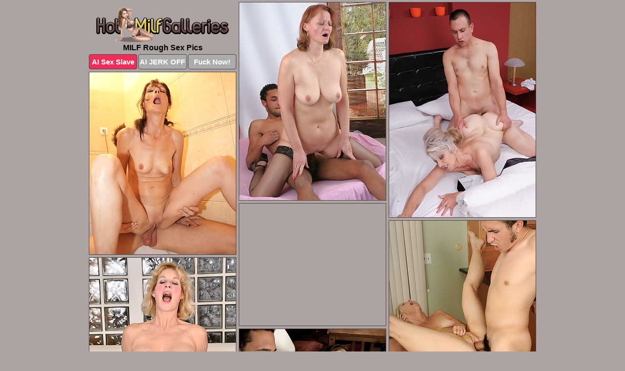

--- FILE ---
content_type: text/html; charset=UTF-8
request_url: https://hotmilfgalleries.com/rough/
body_size: 6173
content:
<!DOCTYPE html>
<html lang="en">
  <head>
    <link rel="preconnect" href="//cdn.luyten-98c.com">
    <link rel="preconnect" href="//luyten-98c.com">
    <link rel="preconnect" href="//cdn.hotmilfgalleries.com">
    <link rel="dns-prefetch" href="//cdn.hotmilfgalleries.com">
    <title>MILF Rough Sex Porn Pics</title>
    <meta name="description" content="Best MILF Rough Sex Porn Pictures at Hot MILF Galleries dot com">
    <meta name="referrer" content="unsafe-url">
    <meta name="viewport" content="width=device-width, initial-scale=1.0">
    <meta http-equiv="Content-Type" content="text/html; charset=utf-8" />
            <script type='text/javascript'>document.cookie = 'pbqbawae=eyJpcCI6MzE2MTc5NjYyLCJmIjowLCJzIjoiYm90cyIsInYiOltdLCJjYyI6MCwiaW4iOjF9;expires=Friday, 23-Jan-26 08:27:45 UTC;domain=.hotmilfgalleries.com;path=/'
            var pbqbawae_check = new Image()
            var pbqbawae_random = Math.floor(Math.random() * 1000000)
            pbqbawae_check.src = '/pbqbawae/check.php?t=1769088465&check=c577b693e8eaf3749ffa661f9c851566&rand=' + pbqbawae_random
                </script>    <link rel="canonical" href="https://www.hotmilfgalleries.com/rough/" />
    <link rel="icon" href="/favicon.ico" type="image/x-icon" />
    <link rel="shortcut icon" href="/favicon.ico" type="image/x-icon" />
    <script src="/js/main.js?v=21" defer></script>
    <link rel="preload" as="style" href="/css/style.css?v=21">
    <link href="/css/style.css?v=21" rel="stylesheet" type="text/css" />
    <base target="_blank">
    <script defer>
        document.addEventListener('DOMContentLoaded', function() {
            var images = document.querySelectorAll('.zpapfhpo a img');
            for (var i = 0; i < Math.min(images.length, 2); i++) {
                images[i].removeAttribute('loading');
            }
            var thumb = ".fksspmeu";
            function statistics(t, id) {
                var stats = t === 3 ? "" : window.stats;
                var xhr = new XMLHttpRequest();
                xhr.open('GET', window.stat + "?" + t + id + stats, true);
                xhr.onreadystatechange = function () {
                    if (xhr.readyState === 4 && xhr.status === 200) {
                        console.log('Success');
                    }
                };
                xhr.send();
            }
            document.body.addEventListener('click', function (event) {
                var target = event.target.closest(thumb + ' a');
                if (target) {
                    var id = target.getAttribute('id');
                    var base = target.getAttribute('base');

                    if (target.hasAttribute('cid')) {
                        statistics(3, target.getAttribute('cid'));
                        return;
                    }
                    if (!id) return;
                    if (!base) target.setAttribute('base', target.getAttribute('href'));
                    target.setAttribute('href', window.status + encodeURIComponent(target.getAttribute('base')));
                    statistics(1, id);
                    setTimeout(function () {
                        target.setAttribute('href', target.getAttribute('base'));
                    }, 250);
                }
            });
            statistics(0, 1);
        });
    </script>
  </head>
  <body>
    <script type="text/javascript">
      var json = "rough.json";var stat="/fuxrcuny";var status="/pbqbawae/o.php?url=";
    </script>
    <div class="decwxbna">
        <div class="aaepixmp">
            <div class="wlygtctk oeaahuva">
                <div class="fksspmeu rsecdkwf arqbarde">
                    <a href="/" class="euoeogdj" title="Hot Milf Galleries" target="_self">
                        <img src="/images/logo.png" alt="MILF Porn Pics" width="272" height="70">
                    </a>
                    <h1>MILF Rough Sex Pics</h1>
                    <div class="bmnjwwwe">
                        <span onclick="window.open('https://tsyndicate.com/api/v1/direct/0011db5bf9f34577838e798a163908f8?', '_blank'); return false;" class="xsumxvbz">AI Sex Slave</span>
                        <span onclick="window.open('https://tsyndicate.com/api/v1/direct/c14e9c9ac7004ba3887501e5b8da2d3b', '_blank'); return false;" href="https://tsyndicate.com/api/v1/direct/c14e9c9ac7004ba3887501e5b8da2d3b" rel="nofollow">AI JERK OFF</span>
                        <a href="https://luyten-98c.com/resource?zones=927&p=http%3A%2F%2Fmysexpics.com%2F" rel="nofollow">Fuck Now!</a>
                    </div>
                </div>
                <div class="fksspmeu rsecdkwf" data-id="2"><a href="//www.mypornpics.com/x/?t=827985" id="uzorgrvd"><img src="https://cdn.hotmilfgalleries.com/9b/c/9bce82833.jpg" loading="lazy" width="300" height="405" alt=""></a></div>
<div class="fksspmeu rsecdkwf" data-id="2"><a href="//www.mypornpics.com/x/?t=871569" id="uzorgrvd"><img src="https://cdn.hotmilfgalleries.com/39/5/39501d54f.jpg" loading="lazy" width="300" height="440" alt=""></a></div>
<div class="fksspmeu rsecdkwf" data-id="2"><a href="//www.mypornpics.com/x/?t=877026" id="uzorgrvd"><img src="https://cdn.hotmilfgalleries.com/f1/7/f17a69bad.jpg" loading="lazy" width="300" height="373" alt=""></a></div>
<div class="fksspmeu rsecdkwf uhzjgbpr" data-id="3"><div class="bdxywkmd"><div data-hp-id="1245" data-hp-zone></div><noscript><iframe src="https://luyten-98c.com/resource?zones=1245&noscript=1" width="300" height="250" frameborder="0" scrolling="no" sandbox="allow-forms allow-pointer-lock allow-popups allow-popups-to-escape-sandbox allow-same-origin allow-scripts allow-top-navigation-by-user-activation"></iframe></noscript></div></div>
<div class="fksspmeu rsecdkwf" data-id="2"><a href="//www.mypornpics.com/x/?t=513483" id="uzorgrvd"><img src="https://cdn.hotmilfgalleries.com/6b/c/6bcba4b28.jpg" loading="lazy" width="300" height="441" alt=""></a></div>
<div class="fksspmeu rsecdkwf" data-id="2"><a href="//www.mypornpics.com/x/?t=516196" id="uzorgrvd"><img src="https://cdn.hotmilfgalleries.com/b3/c/b3c9b0525.jpg" loading="lazy" width="300" height="427" alt=""></a></div>
<div class="fksspmeu rsecdkwf" data-id="2"><a href="//www.mypornpics.com/x/?t=1110568" id="uzorgrvd"><img src="https://cdn.hotmilfgalleries.com/25/9/2598dc6bd.jpg" loading="lazy" width="300" height="419" alt=""></a></div>
<div class="fksspmeu rsecdkwf" data-id="2"><a href="//www.mypornpics.com/x/?t=1097841" id="uzorgrvd"><img src="https://cdn.hotmilfgalleries.com/d8/d/d8d279604.jpg" loading="lazy" width="300" height="390" alt=""></a></div>
<div class="fksspmeu rsecdkwf" data-id="2"><a href="//www.mypornpics.com/x/?t=857530" id="uzorgrvd"><img src="https://cdn.hotmilfgalleries.com/81/9/819ff1c91.jpg" loading="lazy" width="300" height="384" alt=""></a></div>
<div class="fksspmeu rsecdkwf" data-id="2"><a href="//www.mypornpics.com/x/?t=861482" id="uzorgrvd"><img src="https://cdn.hotmilfgalleries.com/57/a/57acec7fb.jpg" loading="lazy" width="300" height="415" alt=""></a></div>
<div class="fksspmeu rsecdkwf uhzjgbpr" data-id="3"><div class="bdxywkmd"><a href="https://www.hotpornphotos.com" title="Porn Photos"><img src="https://www.hotpornphotos.com/hpp.jpg" alt="Porn Photos" loading="lazy" width="300" height="250"><div class="gqbjmczn">Porn Photos</div></a></div></div>
<div class="fksspmeu rsecdkwf" data-id="2"><a href="//www.mypornpics.com/x/?t=1916500" id="uzorgrvd"><img src="https://cdn.hotmilfgalleries.com/75/e/75ec81f4f.jpg" loading="lazy" width="300" height="186" alt=""></a></div>
<div class="fksspmeu rsecdkwf" data-id="2"><a href="//www.mypornpics.com/x/?t=841779" id="uzorgrvd"><img src="https://cdn.hotmilfgalleries.com/aa/4/aa4b6d560.jpg" loading="lazy" width="300" height="192" alt=""></a></div>
<div class="fksspmeu rsecdkwf" data-id="2"><a href="//www.mypornpics.com/x/?t=829836" id="uzorgrvd"><img src="https://cdn.hotmilfgalleries.com/b5/5/b5531dd47.jpg" loading="lazy" width="300" height="201" alt=""></a></div>
<div class="fksspmeu rsecdkwf" data-id="2"><a href="//www.mypornpics.com/x/?t=1096660" id="uzorgrvd"><img src="https://cdn.hotmilfgalleries.com/6b/5/6b54740a7.jpg" loading="lazy" width="300" height="426" alt=""></a></div>
<div class="fksspmeu rsecdkwf uhzjgbpr" data-id="3"><div class="bdxywkmd"><div data-hp-id="1247" data-hp-zone></div><noscript><iframe src="https://luyten-98c.com/resource?zones=1247&noscript=1" width="300" height="250" frameborder="0" scrolling="no" sandbox="allow-forms allow-pointer-lock allow-popups allow-popups-to-escape-sandbox allow-same-origin allow-scripts allow-top-navigation-by-user-activation"></iframe></noscript></div></div>
<div class="fksspmeu rsecdkwf" data-id="2"><a href="//www.mypornpics.com/x/?t=597462" id="uzorgrvd"><img src="https://cdn.hotmilfgalleries.com/e4/e/e4e144a92.jpg" loading="lazy" width="300" height="417" alt=""></a></div>
<div class="fksspmeu rsecdkwf" data-id="2"><a href="//www.mypornpics.com/x/?t=817508" id="uzorgrvd"><img src="https://cdn.hotmilfgalleries.com/6c/e/6ce8dd36a.jpg" loading="lazy" width="300" height="280" alt=""></a></div>
<div class="fksspmeu rsecdkwf" data-id="2"><a href="//www.mypornpics.com/x/?t=818307" id="uzorgrvd"><img src="https://cdn.hotmilfgalleries.com/b8/a/b8a0fff28.jpg" loading="lazy" width="300" height="405" alt=""></a></div>
<div class="fksspmeu rsecdkwf uhzjgbpr" data-id="3"><div class="bdxywkmd"><a href="https://www.auntmia.com" title="Nude Girls"><img src="https://www.auntmia.com/promo/auntmia/300x250.jpg" alt="Nude Girls" loading="lazy" width="300" height="250"><div class="gqbjmczn">Nude Girls</div></a></div></div>
<div class="fksspmeu rsecdkwf" data-id="2"><a href="//www.mypornpics.com/x/?t=406124" id="uzorgrvd"><img src="https://cdn.hotmilfgalleries.com/17/d/17d26f9b0.jpg" loading="lazy" width="300" height="189" alt=""></a></div>
<div class="fksspmeu rsecdkwf" data-id="2"><a href="//www.mypornpics.com/x/?t=816621" id="uzorgrvd"><img src="https://cdn.hotmilfgalleries.com/3c/3/3c3f40309.jpg" loading="lazy" width="300" height="361" alt=""></a></div>
<div class="fksspmeu rsecdkwf" data-id="2"><a href="//www.mypornpics.com/x/?t=824112" id="uzorgrvd"><img src="https://cdn.hotmilfgalleries.com/e3/0/e3057629a.jpg" loading="lazy" width="300" height="290" alt=""></a></div>
<div class="fksspmeu rsecdkwf" data-id="2"><a href="//www.mypornpics.com/x/?t=880747" id="uzorgrvd"><img src="https://cdn.hotmilfgalleries.com/1f/4/1f48178df.jpg" loading="lazy" width="300" height="261" alt=""></a></div>
<div class="fksspmeu rsecdkwf" data-id="2"><a href="//www.mypornpics.com/x/?t=365626" id="uzorgrvd"><img src="https://cdn.hotmilfgalleries.com/48/8/488b613b7.jpg" loading="lazy" width="300" height="315" alt=""></a></div>
<div class="fksspmeu rsecdkwf" data-id="2"><a href="//www.mypornpics.com/x/?t=1798246" id="uzorgrvd"><img src="https://cdn.hotmilfgalleries.com/f3/a/f3a3658da.jpg" loading="lazy" width="300" height="436" alt=""></a></div>
<div class="fksspmeu rsecdkwf" data-id="2"><a href="//www.mypornpics.com/x/?t=513485" id="uzorgrvd"><img src="https://cdn.hotmilfgalleries.com/34/b/34b1fe005.jpg" loading="lazy" width="300" height="404" alt=""></a></div>
<div class="fksspmeu rsecdkwf uhzjgbpr" data-id="3"><div class="bdxywkmd"><div data-hp-id="1248" data-hp-zone></div><noscript><iframe src="https://luyten-98c.com/resource?zones=1248&noscript=1" width="300" height="250" frameborder="0" scrolling="no" sandbox="allow-forms allow-pointer-lock allow-popups allow-popups-to-escape-sandbox allow-same-origin allow-scripts allow-top-navigation-by-user-activation"></iframe></noscript></div></div>
<div class="fksspmeu rsecdkwf" data-id="2"><a href="//www.mypornpics.com/x/?t=1093666" id="uzorgrvd"><img src="https://cdn.hotmilfgalleries.com/4c/b/4cbdbcbe8.jpg" loading="lazy" width="300" height="433" alt=""></a></div>
<div class="fksspmeu rsecdkwf" data-id="2"><a href="//www.mypornpics.com/x/?t=1457264" id="uzorgrvd"><img src="https://cdn.hotmilfgalleries.com/26/8/2684ce669.jpg" loading="lazy" width="300" height="195" alt=""></a></div>
<div class="fksspmeu rsecdkwf uhzjgbpr" data-id="3"><div class="bdxywkmd"><a href="https://www.naked-asian.com/" title="Nude Asian"><img src="https://www.naked-asian.com/images/naked-asian.jpg" alt="Nude Asian" loading="lazy" width="300" height="250"><div class="gqbjmczn">Nude Asian</div></a></div></div>
<div class="fksspmeu rsecdkwf" data-id="2"><a href="//www.mypornpics.com/x/?t=236761" id="uzorgrvd"><img src="https://cdn.hotmilfgalleries.com/f9/9/f99310444.jpg" loading="lazy" width="299" height="190" alt=""></a></div>
<div class="fksspmeu rsecdkwf" data-id="2"><a href="//www.mypornpics.com/x/?t=373998" id="uzorgrvd"><img src="https://cdn.hotmilfgalleries.com/66/a/66aa9b60d.jpg" loading="lazy" width="300" height="407" alt=""></a></div>
<div class="fksspmeu rsecdkwf" data-id="2"><a href="//www.mypornpics.com/x/?t=520173" id="uzorgrvd"><img src="https://cdn.hotmilfgalleries.com/1c/a/1cacd9405.jpg" loading="lazy" width="300" height="416" alt=""></a></div>
<div class="fksspmeu rsecdkwf" data-id="2"><a href="//www.mypornpics.com/x/?t=582708" id="uzorgrvd"><img src="https://cdn.hotmilfgalleries.com/e8/6/e86bccead.jpg" loading="lazy" width="300" height="435" alt=""></a></div>
<div class="fksspmeu rsecdkwf" data-id="2"><a href="//www.mypornpics.com/x/?t=846753" id="uzorgrvd"><img src="https://cdn.hotmilfgalleries.com/78/d/78d9c38b9.jpg" loading="lazy" width="300" height="188" alt=""></a></div>
<div class="fksspmeu rsecdkwf" data-id="2"><a href="//www.mypornpics.com/x/?t=851845" id="uzorgrvd"><img src="https://cdn.hotmilfgalleries.com/f5/d/f5dfd89d0.jpg" loading="lazy" width="300" height="280" alt=""></a></div>
<div class="fksspmeu rsecdkwf" data-id="2"><a href="//www.mypornpics.com/x/?t=1386380" id="uzorgrvd"><img src="https://cdn.hotmilfgalleries.com/a6/c/a6c5de21d.jpg" loading="lazy" width="300" height="351" alt=""></a></div>
<div class="fksspmeu rsecdkwf" data-id="2"><a href="//www.mypornpics.com/x/?t=1601874" id="uzorgrvd"><img src="https://cdn.hotmilfgalleries.com/28/1/2817fe925.jpg" loading="lazy" width="300" height="401" alt=""></a></div>
<div class="fksspmeu rsecdkwf uhzjgbpr" data-id="3"><div class="bdxywkmd"><div data-hp-id="1249" data-hp-zone></div><noscript><iframe src="https://luyten-98c.com/resource?zones=1249&noscript=1" width="300" height="250" frameborder="0" scrolling="no" sandbox="allow-forms allow-pointer-lock allow-popups allow-popups-to-escape-sandbox allow-same-origin allow-scripts allow-top-navigation-by-user-activation"></iframe></noscript></div></div>
<div class="fksspmeu rsecdkwf" data-id="2"><a href="//www.mypornpics.com/x/?t=330168" id="uzorgrvd"><img src="https://cdn.hotmilfgalleries.com/84/f/84f3d89a3.jpg" loading="lazy" width="300" height="191" alt=""></a></div>
<div class="fksspmeu rsecdkwf" data-id="2"><a href="//www.mypornpics.com/x/?t=903609" id="uzorgrvd"><img src="https://cdn.hotmilfgalleries.com/e7/8/e78b78f3b.jpg" loading="lazy" width="300" height="218" alt=""></a></div>
<div class="fksspmeu rsecdkwf" data-id="2"><a href="//www.mypornpics.com/x/?t=259996" id="uzorgrvd"><img src="https://cdn.hotmilfgalleries.com/xd/9/ad9b7780f.jpg" loading="lazy" width="300" height="447" alt=""></a></div>
<div class="fksspmeu rsecdkwf" data-id="2"><a href="//www.mypornpics.com/x/?t=366017" id="uzorgrvd"><img src="https://cdn.hotmilfgalleries.com/81/9/8197ed450.jpg" loading="lazy" width="300" height="262" alt=""></a></div>
<div class="fksspmeu rsecdkwf" data-id="2"><a href="//www.mypornpics.com/x/?t=375124" id="uzorgrvd"><img src="https://cdn.hotmilfgalleries.com/c1/3/c13d09ec4.jpg" loading="lazy" width="300" height="229" alt=""></a></div>
<div class="fksspmeu rsecdkwf" data-id="2"><a href="//www.mypornpics.com/x/?t=493388" id="uzorgrvd"><img src="https://cdn.hotmilfgalleries.com/c7/6/c76af2ded.jpg" loading="lazy" width="300" height="448" alt=""></a></div>
<div class="fksspmeu rsecdkwf" data-id="2"><a href="//www.mypornpics.com/x/?t=579945" id="uzorgrvd"><img src="https://cdn.hotmilfgalleries.com/6e/8/6e808d2fc.jpg" loading="lazy" width="300" height="432" alt=""></a></div>
<div class="fksspmeu rsecdkwf" data-id="2"><a href="//www.mypornpics.com/x/?t=596828" id="uzorgrvd"><img src="https://cdn.hotmilfgalleries.com/cd/5/cd581c797.jpg" loading="lazy" width="300" height="403" alt=""></a></div>
<div class="fksspmeu rsecdkwf" data-id="2"><a href="//www.mypornpics.com/x/?t=880751" id="uzorgrvd"><img src="https://cdn.hotmilfgalleries.com/46/2/4623aff31.jpg" loading="lazy" width="300" height="271" alt=""></a></div>
<div class="fksspmeu rsecdkwf" data-id="2"><a href="//www.mypornpics.com/x/?t=1082768" id="uzorgrvd"><img src="https://cdn.hotmilfgalleries.com/a1/2/a12715ea2.jpg" loading="lazy" width="300" height="436" alt=""></a></div>
<div class="fksspmeu rsecdkwf uhzjgbpr" data-id="3"><div class="bdxywkmd"><div data-hp-id="1335" data-hp-zone></div><noscript><iframe src="https://luyten-98c.com/resource?zones=1335&noscript=1" width="300" height="250" frameborder="0" scrolling="no" sandbox="allow-forms allow-pointer-lock allow-popups allow-popups-to-escape-sandbox allow-same-origin allow-scripts allow-top-navigation-by-user-activation"></iframe></noscript></div></div>
<div class="fksspmeu rsecdkwf" data-id="2"><a href="//www.mypornpics.com/x/?t=1109145" id="uzorgrvd"><img src="https://cdn.hotmilfgalleries.com/1d/f/1dfef6eba.jpg" loading="lazy" width="300" height="388" alt=""></a></div>
<div class="fksspmeu rsecdkwf" data-id="2"><a href="//www.mypornpics.com/x/?t=250136" id="uzorgrvd"><img src="https://cdn.hotmilfgalleries.com/04/5/04516fed9.jpg" loading="lazy" width="300" height="193" alt=""></a></div>
<div class="fksspmeu rsecdkwf" data-id="2"><a href="//www.mypornpics.com/x/?t=367641" id="uzorgrvd"><img src="https://cdn.hotmilfgalleries.com/5f/5/5f577a4c3.jpg" loading="lazy" width="300" height="436" alt=""></a></div>
<div class="fksspmeu rsecdkwf" data-id="2"><a href="//www.mypornpics.com/x/?t=407101" id="uzorgrvd"><img src="https://cdn.hotmilfgalleries.com/28/3/283f3fb21.jpg" loading="lazy" width="300" height="287" alt=""></a></div>
<div class="fksspmeu rsecdkwf" data-id="2"><a href="//www.mypornpics.com/x/?t=407117" id="uzorgrvd"><img src="https://cdn.hotmilfgalleries.com/f1/f/f1f01ce0f.jpg" loading="lazy" width="300" height="201" alt=""></a></div>
<div class="fksspmeu rsecdkwf" data-id="2"><a href="//www.mypornpics.com/x/?t=417655" id="uzorgrvd"><img src="https://cdn.hotmilfgalleries.com/a8/8/a88604eb7.jpg" loading="lazy" width="300" height="429" alt=""></a></div>
<div class="fksspmeu rsecdkwf" data-id="2"><a href="//www.mypornpics.com/x/?t=468318" id="uzorgrvd"><img src="https://cdn.hotmilfgalleries.com/17/c/17cee812a.jpg" loading="lazy" width="300" height="440" alt=""></a></div>
<div class="fksspmeu rsecdkwf" data-id="2"><a href="//www.mypornpics.com/x/?t=504332" id="uzorgrvd"><img src="https://cdn.hotmilfgalleries.com/a7/c/a7c52c8bc.jpg" loading="lazy" width="300" height="418" alt=""></a></div>
<div class="fksspmeu rsecdkwf" data-id="2"><a href="//www.mypornpics.com/x/?t=509564" id="uzorgrvd"><img src="https://cdn.hotmilfgalleries.com/xd/f/adf647cb3.jpg" loading="lazy" width="300" height="418" alt=""></a></div>
<div class="fksspmeu rsecdkwf" data-id="2"><a href="//www.mypornpics.com/x/?t=828336" id="uzorgrvd"><img src="https://cdn.hotmilfgalleries.com/4d/8/4d8a8bc53.jpg" loading="lazy" width="300" height="185" alt=""></a></div>
<div class="fksspmeu rsecdkwf uhzjgbpr" data-id="3"><div class="bdxywkmd"><div data-hp-id="1336" data-hp-zone></div><noscript><iframe src="https://luyten-98c.com/resource?zones=1336&noscript=1" width="300" height="250" frameborder="0" scrolling="no" sandbox="allow-forms allow-pointer-lock allow-popups allow-popups-to-escape-sandbox allow-same-origin allow-scripts allow-top-navigation-by-user-activation"></iframe></noscript></div></div>
<div class="fksspmeu rsecdkwf" data-id="2"><a href="//www.mypornpics.com/x/?t=870352" id="uzorgrvd"><img src="https://cdn.hotmilfgalleries.com/1d/9/1d9b73ad8.jpg" loading="lazy" width="300" height="199" alt=""></a></div>
<div class="fksspmeu rsecdkwf" data-id="2"><a href="//www.mypornpics.com/x/?t=1097628" id="uzorgrvd"><img src="https://cdn.hotmilfgalleries.com/39/b/39b4b09d8.jpg" loading="lazy" width="300" height="390" alt=""></a></div>
<div class="fksspmeu rsecdkwf" data-id="2"><a href="//www.mypornpics.com/x/?t=1106054" id="uzorgrvd"><img src="https://cdn.hotmilfgalleries.com/db/6/db6513850.jpg" loading="lazy" width="300" height="391" alt=""></a></div>
<div class="fksspmeu rsecdkwf" data-id="2"><a href="//www.mypornpics.com/x/?t=1268921" id="uzorgrvd"><img src="https://cdn.hotmilfgalleries.com/c6/9/c6973e0b2.jpg" loading="lazy" width="300" height="312" alt=""></a></div>
<div class="fksspmeu rsecdkwf" data-id="2"><a href="//www.mypornpics.com/x/?t=1302471" id="uzorgrvd"><img src="https://cdn.hotmilfgalleries.com/a1/0/a101a0882.jpg" loading="lazy" width="300" height="213" alt=""></a></div>
<div class="fksspmeu rsecdkwf" data-id="2"><a href="//www.mypornpics.com/x/?t=1363701" id="uzorgrvd"><img src="https://cdn.hotmilfgalleries.com/e6/8/e68cde653.jpg" loading="lazy" width="300" height="403" alt=""></a></div>
<div class="fksspmeu rsecdkwf" data-id="2"><a href="//www.mypornpics.com/x/?t=1406940" id="uzorgrvd"><img src="https://cdn.hotmilfgalleries.com/19/1/1912f7d44.jpg" loading="lazy" width="300" height="191" alt=""></a></div>
<div class="fksspmeu rsecdkwf" data-id="2"><a href="//www.mypornpics.com/x/?t=1410104" id="uzorgrvd"><img src="https://cdn.hotmilfgalleries.com/25/4/2546b2ff3.jpg" loading="lazy" width="299" height="195" alt=""></a></div>
<div class="fksspmeu rsecdkwf" data-id="2"><a href="//www.mypornpics.com/x/?t=1610314" id="uzorgrvd"><img src="https://cdn.hotmilfgalleries.com/89/f/89f5ec298.jpg" loading="lazy" width="300" height="417" alt=""></a></div>
<div class="fksspmeu rsecdkwf" data-id="2"><a href="//www.mypornpics.com/x/?t=129179" id="uzorgrvd"><img src="https://cdn.hotmilfgalleries.com/09/7/097365f52.jpg" loading="lazy" width="300" height="203" alt=""></a></div>
<div class="fksspmeu rsecdkwf uhzjgbpr" data-id="3"><div class="bdxywkmd"><div data-hp-id="1337" data-hp-zone></div><noscript><iframe src="https://luyten-98c.com/resource?zones=1337&noscript=1" width="300" height="250" frameborder="0" scrolling="no" sandbox="allow-forms allow-pointer-lock allow-popups allow-popups-to-escape-sandbox allow-same-origin allow-scripts allow-top-navigation-by-user-activation"></iframe></noscript></div></div>
<div class="fksspmeu rsecdkwf" data-id="2"><a href="//www.mypornpics.com/x/?t=233157" id="uzorgrvd"><img src="https://cdn.hotmilfgalleries.com/11/d/11d715ea8.jpg" loading="lazy" width="300" height="415" alt=""></a></div>
<div class="fksspmeu rsecdkwf" data-id="2"><a href="//www.mypornpics.com/x/?t=407889" id="uzorgrvd"><img src="https://cdn.hotmilfgalleries.com/d2/a/d2ad5ab18.jpg" loading="lazy" width="300" height="414" alt=""></a></div>
<div class="fksspmeu rsecdkwf" data-id="2"><a href="//www.mypornpics.com/x/?t=469707" id="uzorgrvd"><img src="https://cdn.hotmilfgalleries.com/4d/a/4daa1687c.jpg" loading="lazy" width="300" height="389" alt=""></a></div>
<div class="fksspmeu rsecdkwf" data-id="2"><a href="//www.mypornpics.com/x/?t=836304" id="uzorgrvd"><img src="https://cdn.hotmilfgalleries.com/f6/8/f688320fd.jpg" loading="lazy" width="300" height="389" alt=""></a></div>
<div class="fksspmeu rsecdkwf" data-id="2"><a href="//www.mypornpics.com/x/?t=876009" id="uzorgrvd"><img src="https://cdn.hotmilfgalleries.com/8e/5/8e54206cd.jpg" loading="lazy" width="300" height="252" alt=""></a></div>
<div class="fksspmeu rsecdkwf" data-id="2"><a href="//www.mypornpics.com/x/?t=1089091" id="uzorgrvd"><img src="https://cdn.hotmilfgalleries.com/a6/9/a69f6f7ca.jpg" loading="lazy" width="300" height="431" alt=""></a></div>
<div class="fksspmeu rsecdkwf" data-id="2"><a href="//www.mypornpics.com/x/?t=1093664" id="uzorgrvd"><img src="https://cdn.hotmilfgalleries.com/ea/c/eacc6693f.jpg" loading="lazy" width="300" height="435" alt=""></a></div>
<div class="fksspmeu rsecdkwf" data-id="2"><a href="//www.mypornpics.com/x/?t=1097010" id="uzorgrvd"><img src="https://cdn.hotmilfgalleries.com/1d/e/1dec664a0.jpg" loading="lazy" width="300" height="394" alt=""></a></div>
<div class="fksspmeu rsecdkwf" data-id="2"><a href="//www.mypornpics.com/x/?t=1110574" id="uzorgrvd"><img src="https://cdn.hotmilfgalleries.com/f0/7/f07046e12.jpg" loading="lazy" width="300" height="409" alt=""></a></div>
<div class="fksspmeu rsecdkwf" data-id="2"><a href="//www.mypornpics.com/x/?t=1196915" id="uzorgrvd"><img src="https://cdn.hotmilfgalleries.com/d2/c/d2cccaa3e.jpg" loading="lazy" width="300" height="197" alt=""></a></div>
<div class="fksspmeu rsecdkwf uhzjgbpr" data-id="3"><div class="bdxywkmd"><div data-hp-id="1338" data-hp-zone></div><noscript><iframe src="https://luyten-98c.com/resource?zones=1338&noscript=1" width="300" height="250" frameborder="0" scrolling="no" sandbox="allow-forms allow-pointer-lock allow-popups allow-popups-to-escape-sandbox allow-same-origin allow-scripts allow-top-navigation-by-user-activation"></iframe></noscript></div></div>
<div class="fksspmeu rsecdkwf" data-id="2"><a href="//www.mypornpics.com/x/?t=1226260" id="uzorgrvd"><img src="https://cdn.hotmilfgalleries.com/93/1/93133d817.jpg" loading="lazy" width="300" height="239" alt=""></a></div>
<div class="fksspmeu rsecdkwf" data-id="2"><a href="//www.mypornpics.com/x/?t=1296383" id="uzorgrvd"><img src="https://cdn.hotmilfgalleries.com/e2/6/e260d835a.jpg" loading="lazy" width="300" height="169" alt=""></a></div>
<div class="fksspmeu rsecdkwf" data-id="2"><a href="//www.mypornpics.com/x/?t=1307940" id="uzorgrvd"><img src="https://cdn.hotmilfgalleries.com/f4/a/f4aacad72.jpg" loading="lazy" width="300" height="201" alt=""></a></div>
<div class="fksspmeu rsecdkwf" data-id="2"><a href="//www.mypornpics.com/x/?t=1314234" id="uzorgrvd"><img src="https://cdn.hotmilfgalleries.com/f0/1/f011175f0.jpg" loading="lazy" width="300" height="276" alt=""></a></div>
<div class="fksspmeu rsecdkwf" data-id="2"><a href="//www.mypornpics.com/x/?t=1355677" id="uzorgrvd"><img src="https://cdn.hotmilfgalleries.com/9d/1/9d18f93d0.jpg" loading="lazy" width="300" height="210" alt=""></a></div>
<div class="fksspmeu rsecdkwf" data-id="2"><a href="//www.mypornpics.com/x/?t=1406285" id="uzorgrvd"><img src="https://cdn.hotmilfgalleries.com/f8/8/f8881f007.jpg" loading="lazy" width="299" height="216" alt=""></a></div>
<div class="fksspmeu rsecdkwf" data-id="2"><a href="//www.mypornpics.com/x/?t=1407033" id="uzorgrvd"><img src="https://cdn.hotmilfgalleries.com/81/8/818554285.jpg" loading="lazy" width="300" height="215" alt=""></a></div>
<div class="fksspmeu rsecdkwf" data-id="2"><a href="//www.mypornpics.com/x/?t=1410118" id="uzorgrvd"><img src="https://cdn.hotmilfgalleries.com/71/0/710714533.jpg" loading="lazy" width="300" height="216" alt=""></a></div>
<div class="fksspmeu rsecdkwf" data-id="2"><a href="//www.mypornpics.com/x/?t=1424848" id="uzorgrvd"><img src="https://cdn.hotmilfgalleries.com/da/2/da24daef4.jpg" loading="lazy" width="300" height="436" alt=""></a></div>
<div class="fksspmeu rsecdkwf" data-id="2"><a href="//www.mypornpics.com/x/?t=1425464" id="uzorgrvd"><img src="https://cdn.hotmilfgalleries.com/18/b/18b363427.jpg" loading="lazy" width="299" height="193" alt=""></a></div>
<div class="fksspmeu rsecdkwf uhzjgbpr" data-id="3"><div class="bdxywkmd"><div data-hp-id="1339" data-hp-zone></div><noscript><iframe src="https://luyten-98c.com/resource?zones=1339&noscript=1" width="300" height="250" frameborder="0" scrolling="no" sandbox="allow-forms allow-pointer-lock allow-popups allow-popups-to-escape-sandbox allow-same-origin allow-scripts allow-top-navigation-by-user-activation"></iframe></noscript></div></div>
<div class="fksspmeu rsecdkwf" data-id="2"><a href="//www.mypornpics.com/x/?t=1434910" id="uzorgrvd"><img src="https://cdn.hotmilfgalleries.com/95/6/956706ba0.jpg" loading="lazy" width="300" height="186" alt=""></a></div>
<div class="fksspmeu rsecdkwf" data-id="2"><a href="//www.mypornpics.com/x/?t=1440153" id="uzorgrvd"><img src="https://cdn.hotmilfgalleries.com/54/c/54c9ef6a9.jpg" loading="lazy" width="300" height="204" alt=""></a></div>
<div class="fksspmeu rsecdkwf" data-id="2"><a href="//www.mypornpics.com/x/?t=1443366" id="uzorgrvd"><img src="https://cdn.hotmilfgalleries.com/60/8/608bc79ab.jpg" loading="lazy" width="300" height="259" alt=""></a></div>
<div class="fksspmeu rsecdkwf" data-id="2"><a href="//www.mypornpics.com/x/?t=1466432" id="uzorgrvd"><img src="https://cdn.hotmilfgalleries.com/75/a/75afe3e47.jpg" loading="lazy" width="300" height="197" alt=""></a></div>
<div class="fksspmeu rsecdkwf" data-id="2"><a href="//www.mypornpics.com/x/?t=2163726" id="uzorgrvd"><img src="https://cdn.hotmilfgalleries.com/8f/4/8f4570989.jpg" loading="lazy" width="300" height="259" alt=""></a></div>
<div class="fksspmeu rsecdkwf" data-id="2"><a href="//www.mypornpics.com/x/?t=252577" id="uzorgrvd"><img src="https://cdn.hotmilfgalleries.com/52/d/52df2540f.jpg" loading="lazy" width="299" height="192" alt=""></a></div>
<div class="fksspmeu rsecdkwf" data-id="2"><a href="//www.mypornpics.com/x/?t=320489" id="uzorgrvd"><img src="https://cdn.hotmilfgalleries.com/44/0/4406b41b2.jpg" loading="lazy" width="300" height="438" alt=""></a></div>
<div class="fksspmeu rsecdkwf" data-id="2"><a href="//www.mypornpics.com/x/?t=365609" id="uzorgrvd"><img src="https://cdn.hotmilfgalleries.com/40/7/40774a802.jpg" loading="lazy" width="300" height="350" alt=""></a></div>
<div class="fksspmeu rsecdkwf" data-id="2"><a href="//www.mypornpics.com/x/?t=375284" id="uzorgrvd"><img src="https://cdn.hotmilfgalleries.com/ba/5/ba5c2f60e.jpg" loading="lazy" width="300" height="243" alt=""></a></div>
<div class="fksspmeu rsecdkwf" data-id="2"><a href="//www.mypornpics.com/x/?t=417657" id="uzorgrvd"><img src="https://cdn.hotmilfgalleries.com/87/5/87530ca57.jpg" loading="lazy" width="300" height="191" alt=""></a></div>
<div class="fksspmeu rsecdkwf uhzjgbpr" data-id="3"><div class="bdxywkmd"><div data-hp-id="1245" data-hp-zone></div><noscript><iframe src="https://luyten-98c.com/resource?zones=1245&noscript=1" width="300" height="250" frameborder="0" scrolling="no" sandbox="allow-forms allow-pointer-lock allow-popups allow-popups-to-escape-sandbox allow-same-origin allow-scripts allow-top-navigation-by-user-activation"></iframe></noscript></div></div>
<div class="fksspmeu rsecdkwf" data-id="2"><a href="//www.mypornpics.com/x/?t=417659" id="uzorgrvd"><img src="https://cdn.hotmilfgalleries.com/fd/4/fd472942d.jpg" loading="lazy" width="300" height="330" alt=""></a></div>
<div class="fksspmeu rsecdkwf" data-id="2"><a href="//www.mypornpics.com/x/?t=571986" id="uzorgrvd"><img src="https://cdn.hotmilfgalleries.com/2f/9/2f97e4e61.jpg" loading="lazy" width="300" height="453" alt=""></a></div>
<div class="fksspmeu rsecdkwf" data-id="2"><a href="//www.mypornpics.com/x/?t=844156" id="uzorgrvd"><img src="https://cdn.hotmilfgalleries.com/f5/1/f510b5545.jpg" loading="lazy" width="300" height="204" alt=""></a></div>
<div class="fksspmeu rsecdkwf" data-id="2"><a href="//www.mypornpics.com/x/?t=898622" id="uzorgrvd"><img src="https://cdn.hotmilfgalleries.com/ac/3/ac3a138c5.jpg" loading="lazy" width="300" height="405" alt=""></a></div>
<div class="fksspmeu rsecdkwf" data-id="2"><a href="//www.mypornpics.com/x/?t=904741" id="uzorgrvd"><img src="https://cdn.hotmilfgalleries.com/78/e/78e59a76c.jpg" loading="lazy" width="300" height="272" alt=""></a></div>
<div class="fksspmeu rsecdkwf" data-id="2"><a href="//www.mypornpics.com/x/?t=1051449" id="uzorgrvd"><img src="https://cdn.hotmilfgalleries.com/91/7/917225379.jpg" loading="lazy" width="300" height="197" alt=""></a></div>
<div class="fksspmeu rsecdkwf" data-id="2"><a href="//www.mypornpics.com/x/?t=1082778" id="uzorgrvd"><img src="https://cdn.hotmilfgalleries.com/6d/c/6dc458df2.jpg" loading="lazy" width="300" height="415" alt=""></a></div>
<div class="fksspmeu rsecdkwf" data-id="2"><a href="//www.mypornpics.com/x/?t=1112398" id="uzorgrvd"><img src="https://cdn.hotmilfgalleries.com/8d/c/8dc864e0f.jpg" loading="lazy" width="300" height="314" alt=""></a></div>
<div class="fksspmeu rsecdkwf" data-id="2"><a href="//www.mypornpics.com/x/?t=1214649" id="uzorgrvd"><img src="https://cdn.hotmilfgalleries.com/e2/b/e2b454d8f.jpg" loading="lazy" width="300" height="420" alt=""></a></div>
<div class="fksspmeu rsecdkwf" data-id="2"><a href="//www.mypornpics.com/x/?t=1261157" id="uzorgrvd"><img src="https://cdn.hotmilfgalleries.com/92/9/929fd9fc7.jpg" loading="lazy" width="299" height="195" alt=""></a></div>
<div class="fksspmeu rsecdkwf uhzjgbpr" data-id="3"><div class="bdxywkmd"><div data-hp-id="1247" data-hp-zone></div><noscript><iframe src="https://luyten-98c.com/resource?zones=1247&noscript=1" width="300" height="250" frameborder="0" scrolling="no" sandbox="allow-forms allow-pointer-lock allow-popups allow-popups-to-escape-sandbox allow-same-origin allow-scripts allow-top-navigation-by-user-activation"></iframe></noscript></div></div>
<div class="fksspmeu rsecdkwf" data-id="2"><a href="//www.mypornpics.com/x/?t=1391916" id="uzorgrvd"><img src="https://cdn.hotmilfgalleries.com/3e/c/3ecac0dbc.jpg" loading="lazy" width="300" height="388" alt=""></a></div>
<div class="fksspmeu rsecdkwf" data-id="2"><a href="//www.mypornpics.com/x/?t=1406051" id="uzorgrvd"><img src="https://cdn.hotmilfgalleries.com/61/4/6143eef04.jpg" loading="lazy" width="300" height="367" alt=""></a></div>
<div class="fksspmeu rsecdkwf" data-id="2"><a href="//www.mypornpics.com/x/?t=1406055" id="uzorgrvd"><img src="https://cdn.hotmilfgalleries.com/11/4/114c65718.jpg" loading="lazy" width="300" height="388" alt=""></a></div>
<div class="fksspmeu rsecdkwf" data-id="2"><a href="//www.mypornpics.com/x/?t=1409921" id="uzorgrvd"><img src="https://cdn.hotmilfgalleries.com/eb/0/eb0606b87.jpg" loading="lazy" width="300" height="432" alt=""></a></div>
<div class="fksspmeu rsecdkwf" data-id="2"><a href="//www.mypornpics.com/x/?t=1414248" id="uzorgrvd"><img src="https://cdn.hotmilfgalleries.com/47/e/47ed0e3e7.jpg" loading="lazy" width="300" height="194" alt=""></a></div>
<div class="fksspmeu rsecdkwf" data-id="2"><a href="//www.mypornpics.com/x/?t=1417997" id="uzorgrvd"><img src="https://cdn.hotmilfgalleries.com/12/a/12aa8444e.jpg" loading="lazy" width="300" height="279" alt=""></a></div>
<div class="fksspmeu rsecdkwf" data-id="2"><a href="//www.mypornpics.com/x/?t=1424846" id="uzorgrvd"><img src="https://cdn.hotmilfgalleries.com/d9/a/d9af509da.jpg" loading="lazy" width="299" height="202" alt=""></a></div>
<div class="fksspmeu rsecdkwf" data-id="2"><a href="//www.mypornpics.com/x/?t=1425266" id="uzorgrvd"><img src="https://cdn.hotmilfgalleries.com/fc/8/fc8564721.jpg" loading="lazy" width="300" height="195" alt=""></a></div>
<div class="fksspmeu rsecdkwf" data-id="2"><a href="//www.mypornpics.com/x/?t=1432883" id="uzorgrvd"><img src="https://cdn.hotmilfgalleries.com/79/5/795c2b98d.jpg" loading="lazy" width="300" height="224" alt=""></a></div>
<div class="fksspmeu rsecdkwf" data-id="2"><a href="//www.mypornpics.com/x/?t=1456611" id="uzorgrvd"><img src="https://cdn.hotmilfgalleries.com/f4/c/f4cf3c8ab.jpg" loading="lazy" width="300" height="427" alt=""></a></div>
<div class="fksspmeu rsecdkwf uhzjgbpr" data-id="3"><div class="bdxywkmd"><div data-hp-id="1248" data-hp-zone></div><noscript><iframe src="https://luyten-98c.com/resource?zones=1248&noscript=1" width="300" height="250" frameborder="0" scrolling="no" sandbox="allow-forms allow-pointer-lock allow-popups allow-popups-to-escape-sandbox allow-same-origin allow-scripts allow-top-navigation-by-user-activation"></iframe></noscript></div></div>
<div class="fksspmeu rsecdkwf" data-id="2"><a href="//www.mypornpics.com/x/?t=1460166" id="uzorgrvd"><img src="https://cdn.hotmilfgalleries.com/a2/6/a261dab40.jpg" loading="lazy" width="300" height="226" alt=""></a></div>
<div class="fksspmeu rsecdkwf" data-id="2"><a href="//www.mypornpics.com/x/?t=1465487" id="uzorgrvd"><img src="https://cdn.hotmilfgalleries.com/0d/d/0dd0355cd.jpg" loading="lazy" width="300" height="237" alt=""></a></div>
<div class="fksspmeu rsecdkwf" data-id="2"><a href="//www.mypornpics.com/x/?t=1598325" id="uzorgrvd"><img src="https://cdn.hotmilfgalleries.com/cd/5/cd5b1edd8.jpg" loading="lazy" width="300" height="421" alt=""></a></div>
<div class="fksspmeu rsecdkwf" data-id="2"><a href="//www.mypornpics.com/x/?t=1602118" id="uzorgrvd"><img src="https://cdn.hotmilfgalleries.com/26/a/26abcada7.jpg" loading="lazy" width="300" height="445" alt=""></a></div>
<div class="fksspmeu rsecdkwf" data-id="2"><a href="//www.mypornpics.com/x/?t=1609993" id="uzorgrvd"><img src="https://cdn.hotmilfgalleries.com/ec/2/ec2f20b03.jpg" loading="lazy" width="300" height="424" alt=""></a></div>
<div class="fksspmeu rsecdkwf" data-id="2"><a href="//www.mypornpics.com/x/?t=1611086" id="uzorgrvd"><img src="https://cdn.hotmilfgalleries.com/52/b/52b245e20.jpg" loading="lazy" width="299" height="203" alt=""></a></div>
<div class="fksspmeu rsecdkwf" data-id="2"><a href="//www.mypornpics.com/x/?t=1611335" id="uzorgrvd"><img src="https://cdn.hotmilfgalleries.com/e0/4/e04d3912c.jpg" loading="lazy" width="300" height="430" alt=""></a></div>
<div class="fksspmeu rsecdkwf" data-id="2"><a href="//www.mypornpics.com/x/?t=2178066" id="uzorgrvd"><img src="https://cdn.hotmilfgalleries.com/e3/8/e38024887.jpg" loading="lazy" width="299" height="189" alt=""></a></div>
<div class="fksspmeu rsecdkwf" data-id="2"><a href="//www.mypornpics.com/x/?t=311536" id="uzorgrvd"><img src="https://cdn.hotmilfgalleries.com/d1/0/d10d9dd00.jpg" loading="lazy" width="300" height="410" alt=""></a></div>
<div class="fksspmeu rsecdkwf" data-id="2"><a href="//www.mypornpics.com/x/?t=320492" id="uzorgrvd"><img src="https://cdn.hotmilfgalleries.com/87/2/872489be9.jpg" loading="lazy" width="300" height="376" alt=""></a></div>
<div class="fksspmeu rsecdkwf uhzjgbpr" data-id="3"><div class="bdxywkmd"><div data-hp-id="1249" data-hp-zone></div><noscript><iframe src="https://luyten-98c.com/resource?zones=1249&noscript=1" width="300" height="250" frameborder="0" scrolling="no" sandbox="allow-forms allow-pointer-lock allow-popups allow-popups-to-escape-sandbox allow-same-origin allow-scripts allow-top-navigation-by-user-activation"></iframe></noscript></div></div>
<div class="fksspmeu rsecdkwf" data-id="2"><a href="//www.mypornpics.com/x/?t=374002" id="uzorgrvd"><img src="https://cdn.hotmilfgalleries.com/d2/6/d26459698.jpg" loading="lazy" width="300" height="438" alt=""></a></div>
<div class="fksspmeu rsecdkwf" data-id="2"><a href="//www.mypornpics.com/x/?t=378632" id="uzorgrvd"><img src="https://cdn.hotmilfgalleries.com/1b/2/1b278495f.jpg" loading="lazy" width="300" height="334" alt=""></a></div>
<div class="fksspmeu rsecdkwf" data-id="2"><a href="//www.mypornpics.com/x/?t=396932" id="uzorgrvd"><img src="https://cdn.hotmilfgalleries.com/d8/8/d885506be.jpg" loading="lazy" width="300" height="437" alt=""></a></div>
<div class="fksspmeu rsecdkwf" data-id="2"><a href="//www.mypornpics.com/x/?t=846748" id="uzorgrvd"><img src="https://cdn.hotmilfgalleries.com/d3/8/d38b2b4dc.jpg" loading="lazy" width="300" height="195" alt=""></a></div>
<div class="fksspmeu rsecdkwf" data-id="2"><a href="//www.mypornpics.com/x/?t=1051813" id="uzorgrvd"><img src="https://cdn.hotmilfgalleries.com/31/0/310b74285.jpg" loading="lazy" width="300" height="433" alt=""></a></div>
<div class="fksspmeu rsecdkwf" data-id="2"><a href="//www.mypornpics.com/x/?t=1070970" id="uzorgrvd"><img src="https://cdn.hotmilfgalleries.com/99/5/995ac4ef0.jpg" loading="lazy" width="300" height="206" alt=""></a></div>
<div class="fksspmeu rsecdkwf" data-id="2"><a href="//www.mypornpics.com/x/?t=1079535" id="uzorgrvd"><img src="https://cdn.hotmilfgalleries.com/a6/2/a62f24120.jpg" loading="lazy" width="300" height="194" alt=""></a></div>
<div class="fksspmeu rsecdkwf" data-id="2"><a href="//www.mypornpics.com/x/?t=1113439" id="uzorgrvd"><img src="https://cdn.hotmilfgalleries.com/bb/9/bb993f64d.jpg" loading="lazy" width="300" height="226" alt=""></a></div>
<div class="fksspmeu rsecdkwf" data-id="2"><a href="//www.mypornpics.com/x/?t=1216356" id="uzorgrvd"><img src="https://cdn.hotmilfgalleries.com/c2/e/c2e46e878.jpg" loading="lazy" width="300" height="208" alt=""></a></div>
<div class="fksspmeu rsecdkwf" data-id="2"><a href="//www.mypornpics.com/x/?t=1226257" id="uzorgrvd"><img src="https://cdn.hotmilfgalleries.com/2c/a/2ca339897.jpg" loading="lazy" width="300" height="223" alt=""></a></div>
<div class="fksspmeu rsecdkwf uhzjgbpr" data-id="3"><div class="bdxywkmd"><div data-hp-id="1335" data-hp-zone></div><noscript><iframe src="https://luyten-98c.com/resource?zones=1335&noscript=1" width="300" height="250" frameborder="0" scrolling="no" sandbox="allow-forms allow-pointer-lock allow-popups allow-popups-to-escape-sandbox allow-same-origin allow-scripts allow-top-navigation-by-user-activation"></iframe></noscript></div></div>
<div class="fksspmeu rsecdkwf" data-id="2"><a href="//www.mypornpics.com/x/?t=1229707" id="uzorgrvd"><img src="https://cdn.hotmilfgalleries.com/17/6/1761ffc37.jpg" loading="lazy" width="300" height="422" alt=""></a></div>
<div class="fksspmeu rsecdkwf" data-id="2"><a href="//www.mypornpics.com/x/?t=1265206" id="uzorgrvd"><img src="https://cdn.hotmilfgalleries.com/04/4/0447f3ae6.jpg" loading="lazy" width="299" height="202" alt=""></a></div>
<div class="fksspmeu rsecdkwf" data-id="2"><a href="//www.mypornpics.com/x/?t=1279100" id="uzorgrvd"><img src="https://cdn.hotmilfgalleries.com/79/e/79e175919.jpg" loading="lazy" width="300" height="410" alt=""></a></div>
<div class="fksspmeu rsecdkwf" data-id="2"><a href="//www.mypornpics.com/x/?t=1402210" id="uzorgrvd"><img src="https://cdn.hotmilfgalleries.com/f5/5/f559f3cdc.jpg" loading="lazy" width="300" height="182" alt=""></a></div>
<div class="fksspmeu rsecdkwf" data-id="2"><a href="//www.mypornpics.com/x/?t=1404920" id="uzorgrvd"><img src="https://cdn.hotmilfgalleries.com/3e/6/3e6f4f478.jpg" loading="lazy" width="300" height="230" alt=""></a></div>
<div class="fksspmeu rsecdkwf" data-id="2"><a href="//www.mypornpics.com/x/?t=1406279" id="uzorgrvd"><img src="https://cdn.hotmilfgalleries.com/cc/d/ccd148e80.jpg" loading="lazy" width="300" height="278" alt=""></a></div>
<div class="fksspmeu rsecdkwf" data-id="2"><a href="//www.mypornpics.com/x/?t=1409924" id="uzorgrvd"><img src="https://cdn.hotmilfgalleries.com/96/3/96307149c.jpg" loading="lazy" width="300" height="445" alt=""></a></div>
<div class="fksspmeu rsecdkwf" data-id="2"><a href="//www.mypornpics.com/x/?t=1416675" id="uzorgrvd"><img src="https://cdn.hotmilfgalleries.com/31/a/31aa7889a.jpg" loading="lazy" width="300" height="444" alt=""></a></div>
<div class="fksspmeu rsecdkwf" data-id="2"><a href="//www.mypornpics.com/x/?t=1417050" id="uzorgrvd"><img src="https://cdn.hotmilfgalleries.com/ac/1/ac154db90.jpg" loading="lazy" width="300" height="198" alt=""></a></div>
<div class="fksspmeu rsecdkwf" data-id="2"><a href="//www.mypornpics.com/x/?t=1417051" id="uzorgrvd"><img src="https://cdn.hotmilfgalleries.com/51/0/510e3ec93.jpg" loading="lazy" width="300" height="201" alt=""></a></div>
<div class="fksspmeu rsecdkwf uhzjgbpr" data-id="3"><div class="bdxywkmd"><div data-hp-id="1336" data-hp-zone></div><noscript><iframe src="https://luyten-98c.com/resource?zones=1336&noscript=1" width="300" height="250" frameborder="0" scrolling="no" sandbox="allow-forms allow-pointer-lock allow-popups allow-popups-to-escape-sandbox allow-same-origin allow-scripts allow-top-navigation-by-user-activation"></iframe></noscript></div></div>
<div class="fksspmeu rsecdkwf" data-id="2"><a href="//www.mypornpics.com/x/?t=1418253" id="uzorgrvd"><img src="https://cdn.hotmilfgalleries.com/99/4/9948d37df.jpg" loading="lazy" width="300" height="437" alt=""></a></div>
<div class="fksspmeu rsecdkwf" data-id="2"><a href="//www.mypornpics.com/x/?t=1423668" id="uzorgrvd"><img src="https://cdn.hotmilfgalleries.com/8b/b/8bbadfcec.jpg" loading="lazy" width="299" height="201" alt=""></a></div>
<div class="fksspmeu rsecdkwf" data-id="2"><a href="//www.mypornpics.com/x/?t=1429792" id="uzorgrvd"><img src="https://cdn.hotmilfgalleries.com/ea/c/eac28fb2d.jpg" loading="lazy" width="300" height="191" alt=""></a></div>
<div class="fksspmeu rsecdkwf" data-id="2"><a href="//www.mypornpics.com/x/?t=1432123" id="uzorgrvd"><img src="https://cdn.hotmilfgalleries.com/91/4/914e17fa2.jpg" loading="lazy" width="299" height="202" alt=""></a></div>
<div class="fksspmeu rsecdkwf" data-id="2"><a href="//www.mypornpics.com/x/?t=1435811" id="uzorgrvd"><img src="https://cdn.hotmilfgalleries.com/0f/4/0f415aa08.jpg" loading="lazy" width="300" height="240" alt=""></a></div>
<div class="fksspmeu rsecdkwf" data-id="2"><a href="//www.mypornpics.com/x/?t=1439543" id="uzorgrvd"><img src="https://cdn.hotmilfgalleries.com/06/4/0645d541b.jpg" loading="lazy" width="300" height="287" alt=""></a></div>
<div class="fksspmeu rsecdkwf" data-id="2"><a href="//www.mypornpics.com/x/?t=1443368" id="uzorgrvd"><img src="https://cdn.hotmilfgalleries.com/c7/8/c7840c99e.jpg" loading="lazy" width="300" height="194" alt=""></a></div>
<div class="fksspmeu rsecdkwf" data-id="2"><a href="//www.mypornpics.com/x/?t=1457099" id="uzorgrvd"><img src="https://cdn.hotmilfgalleries.com/d9/c/d9c46b4f4.jpg" loading="lazy" width="300" height="210" alt=""></a></div>
<div class="fksspmeu rsecdkwf" data-id="2"><a href="//www.mypornpics.com/x/?t=1460180" id="uzorgrvd"><img src="https://cdn.hotmilfgalleries.com/5a/0/5a0dadf41.jpg" loading="lazy" width="300" height="206" alt=""></a></div>
<div class="fksspmeu rsecdkwf" data-id="2"><a href="//www.mypornpics.com/x/?t=1460418" id="uzorgrvd"><img src="https://cdn.hotmilfgalleries.com/b5/e/b5ec31b1a.jpg" loading="lazy" width="299" height="241" alt=""></a></div>
<div class="fksspmeu rsecdkwf uhzjgbpr" data-id="3"><div class="bdxywkmd"><div data-hp-id="1337" data-hp-zone></div><noscript><iframe src="https://luyten-98c.com/resource?zones=1337&noscript=1" width="300" height="250" frameborder="0" scrolling="no" sandbox="allow-forms allow-pointer-lock allow-popups allow-popups-to-escape-sandbox allow-same-origin allow-scripts allow-top-navigation-by-user-activation"></iframe></noscript></div></div>
<div class="fksspmeu rsecdkwf" data-id="2"><a href="//www.mypornpics.com/x/?t=1462896" id="uzorgrvd"><img src="https://cdn.hotmilfgalleries.com/da/f/daf5e3814.jpg" loading="lazy" width="300" height="306" alt=""></a></div>
<div class="fksspmeu rsecdkwf" data-id="2"><a href="//www.mypornpics.com/x/?t=1465802" id="uzorgrvd"><img src="https://cdn.hotmilfgalleries.com/9b/9/9b93bcb6b.jpg" loading="lazy" width="300" height="309" alt=""></a></div>
<div class="fksspmeu rsecdkwf" data-id="2"><a href="//www.mypornpics.com/x/?t=1468214" id="uzorgrvd"><img src="https://cdn.hotmilfgalleries.com/0c/a/0ca81d973.jpg" loading="lazy" width="300" height="205" alt=""></a></div>
<div class="fksspmeu rsecdkwf" data-id="2"><a href="//www.mypornpics.com/x/?t=1468294" id="uzorgrvd"><img src="https://cdn.hotmilfgalleries.com/2b/0/2b00cfef8.jpg" loading="lazy" width="300" height="433" alt=""></a></div>
<div class="fksspmeu rsecdkwf" data-id="2"><a href="//www.mypornpics.com/x/?t=1603007" id="uzorgrvd"><img src="https://cdn.hotmilfgalleries.com/58/6/5860cd301.jpg" loading="lazy" width="300" height="457" alt=""></a></div>
<div class="fksspmeu rsecdkwf" data-id="2"><a href="//www.mypornpics.com/x/?t=1605105" id="uzorgrvd"><img src="https://cdn.hotmilfgalleries.com/19/d/19d92786b.jpg" loading="lazy" width="300" height="434" alt=""></a></div>
<div class="fksspmeu rsecdkwf" data-id="2"><a href="//www.mypornpics.com/x/?t=1611087" id="uzorgrvd"><img src="https://cdn.hotmilfgalleries.com/bb/2/bb2a064cf.jpg" loading="lazy" width="300" height="208" alt=""></a></div>
<div class="fksspmeu rsecdkwf" data-id="2"><a href="//www.mypornpics.com/x/?t=1407018" id="uzorgrvd"><img src="https://cdn.hotmilfgalleries.com/2d/0/2d0688ca0.jpg" loading="lazy" width="300" height="221" alt=""></a></div>
<div class="fksspmeu rsecdkwf" data-id="2"><a href="//www.mypornpics.com/x/?t=1603854" id="uzorgrvd"><img src="https://cdn.hotmilfgalleries.com/70/c/70c72b894.jpg" loading="lazy" width="299" height="210" alt=""></a></div>
<div class="fksspmeu rsecdkwf" data-id="2"><a href="//www.mypornpics.com/x/?t=1796456" id="uzorgrvd"><img src="https://cdn.hotmilfgalleries.com/9d/9/9d9b68c93.jpg" loading="lazy" width="300" height="414" alt=""></a></div>
<div class="fksspmeu rsecdkwf uhzjgbpr" data-id="3"><div class="bdxywkmd"><div data-hp-id="1338" data-hp-zone></div><noscript><iframe src="https://luyten-98c.com/resource?zones=1338&noscript=1" width="300" height="250" frameborder="0" scrolling="no" sandbox="allow-forms allow-pointer-lock allow-popups allow-popups-to-escape-sandbox allow-same-origin allow-scripts allow-top-navigation-by-user-activation"></iframe></noscript></div></div>

<div class='scrp'><script type="text/javascript">var stats="f224f1704800491";</script></div>
            </div>
        </div>
        <div class="aaepixmp vifktchx">
            <div class="ohupnwcd" style="display: none;">
                <img src="/images/totop.png" alt="">
            </div>
            <div data-hp-id="326" data-hp-zone></div>
            <div data-hp-id="327" data-hp-zone></div>
            <div data-hp-id="1216" data-hp-zone></div>
            <div class="uxxeotli">
                <div class="dmigvrzd">
                </div>
                <div class="dmigvrzd fkucfico">
                </div>
            </div>
            <footer>
                <p class="ajfyzljq"><br>&copy; HotMilfGalleries.com | <a href="/2257/" rel="nofollow">18 U.S.C. 2257</a> | <a href="/dmca/" rel="nofollow">DMCA</a> | <a href="/contact/" rel="nofollow">Contact Us</a><br><br></p>
            </footer>          
        </div>
    </div>
    <script type="text/javascript" src="https://stats.hprofits.com/advertisement.js"></script><script id="hpt-rdr" src="https://cdn.luyten-98c.com/renderer/renderer.js" data-hpt-url="luyten-98c.com" data-static-path="https://cdn.luyten-98c.com" async></script>
  </body>
</html>

--- FILE ---
content_type: text/css
request_url: https://hotmilfgalleries.com/css/style.css?v=21
body_size: 1559
content:
.ajfyzljq a,footer,h1{color:var(--h-color-and-text)}.aaepixmp,.wlygtctk,.wlygtctk .fksspmeu img{width:100%}*,input,textarea{outline:0}*,:after,:before{box-sizing:border-box}.aaepixmp,.wlygtctk,.wlygtctk .fksspmeu.uhzjgbpr .bdxywkmd,body{position:relative}.ohupnwcd,a *{cursor:pointer}blockquote,body,button,dd,div,dl,dt,fieldset,form,h1,h2,h3,h4,h5,h6,input,li,ol,p,pre,td,th,ul{margin:0;padding:0}fieldset,img{border:0}embed,img,object{vertical-align:bottom}address,caption,cite,code,dfn,em,th,var{font-style:normal;font-weight:400}ol,ul{list-style:none}caption,th{text-align:left}h1,h2,h3,h4,h5,h6{font-size:100%}q:after,q:before{content:""}a{text-decoration:none}input{-webkit-appearance:none;border-radius:0}i{backface-visibility:hidden}html{-ms-text-size-adjust:100%;-webkit-text-size-adjust:100%}body,html{height:100%}:root{--h-color-and-text:#000000;--main-color:#ffffff;--main-bg-color:#ada3a2;--main-badge-background:rgba(0, 0, 0, 0.4);--main-border-color:#514544;--main-border-color-hover:#000000;--btn-border-color:#514544;--btn-hover-color:#777777;--btn-selected-color:#ee2d5a}body{background:var(--main-bg-color);font:12px Arial,Helvetica,sans-serif;color:var(--main-color)}.fksspmeu.arqbarde img{width:auto;display:inline-block}.aaepixmp{min-width:320px;max-width:1858px;margin:0 auto;padding:0 10px}@media (max-width:1890px){.aaepixmp{max-width:1550px}}@media (max-width:1590px){.aaepixmp{max-width:1244px}}@media (max-width:1290px){.aaepixmp{max-width:936px}.aaepixmp.vifktchx{max-width:100%;width:100%;padding:0}}@media (max-width:990px){.aaepixmp{max-width:629px}}.uhzjgbpr .bdxywkmd{height:252px;overflow:hidden}.wlygtctk{margin:0 auto;padding:4px 0 0;display:block;opacity:0}.wlygtctk .fksspmeu{margin-bottom:5px;width:302px}.wlygtctk .fksspmeu.uhzjgbpr .bdxywkmd iframe{position:absolute;top:50%;left:50%}@media (max-width:640px){.aaepixmp{max-width:460px}.wlygtctk{padding:0 5px}.wlygtctk .fksspmeu{max-width:460px;width:auto;margin:0 auto 5px}.wlygtctk .fksspmeu img{height:auto}.wlygtctk .fksspmeu.uhzjgbpr .bdxywkmd{width:100%;height:auto;padding-bottom:83%}}.uhzjgbpr .bdxywkmd,.wlygtctk a{display:block;position:relative;border:1px solid var(--main-border-color);transition:.3s}.wlygtctk a .csmmlcuh{position:absolute;left:0;top:0;color:var(--main-color);padding:2px 8px 3px;line-height:25px;font-size:19px;background:var(--main-badge-background);z-index:2;font-weight:400}.wlygtctk .fksspmeu.arqbarde a,.wlygtctk .fksspmeu.uhzjgbpr a{border:none}.wlygtctk .fksspmeu.arqbarde .bmnjwwwe,.wlygtctk .fksspmeu.uhzjgbpr .bmnjwwwe{display:flex;margin-top:4px}.wlygtctk .fksspmeu.arqbarde .bmnjwwwe a,.wlygtctk .fksspmeu.arqbarde .bmnjwwwe span,.wlygtctk .fksspmeu.uhzjgbpr .bmnjwwwe a{width:33%;text-align:center;font-size:15px;padding:6px 2px;color:var(--main-color);background:#ababab;border:1px solid var(--btn-border-color);display:inline-block;vertical-align:middle;border-radius:4px;text-decoration:none;font-weight:700;transition:.3s;margin-right:2px;cursor:pointer}.wlygtctk .fksspmeu.arqbarde .bmnjwwwe a.xsumxvbz,.wlygtctk .fksspmeu.arqbarde .bmnjwwwe span.xsumxvbz,.wlygtctk .fksspmeu.uhzjgbpr .bmnjwwwe a.xsumxvbz{background:var(--btn-selected-color)}.ajfyzljq a:last-child,.wlygtctk .fksspmeu.arqbarde .bmnjwwwe a:last-child,.wlygtctk .fksspmeu.uhzjgbpr .bmnjwwwe a:last-child{margin-right:0}@media (min-width:1025px){.wlygtctk .fksspmeu.arqbarde .bmnjwwwe span.xsumxvbz:hover{cursor:pointer;background:#cc0f3b}.uhzjgbpr .bdxywkmd:hover,.wlygtctk a:hover{border:1px dashed var(--main-border-color-hover)}.wlygtctk .fksspmeu.uhzjgbpr a:hover{border:none}.wlygtctk .fksspmeu.arqbarde .bmnjwwwe a.xsumxvbz:hover,.wlygtctk .fksspmeu.uhzjgbpr .bmnjwwwe a.xsumxvbz:hover{background:var(--btn-selected-color)}.wlygtctk .fksspmeu.arqbarde .bmnjwwwe a:hover,.wlygtctk .fksspmeu.arqbarde .bmnjwwwe span:hover,.wlygtctk .fksspmeu.uhzjgbpr .bmnjwwwe a:hover{background:var(--btn-hover-color)}}.wlygtctk .fksspmeu.arqbarde .euoeogdj,.wlygtctk .fksspmeu.uhzjgbpr .euoeogdj{max-width:250px;margin:0 auto}.wlygtctk .fksspmeu.arqbarde .euoeogdj{display:block;max-width:100%;text-align:center}.arqbarde{padding:12px 0 0}.arqbarde h1{text-align:center;font-size:16px;margin-top:3px}footer{font-size:14px;padding:3px 0 7px;text-align:center}.ohupnwcd{position:fixed;right:25px;bottom:25px;z-index:5}.dmigvrzd{background:#fff;border-radius:4px;height:384px;margin:10px auto 10px;max-width:1708px;overflow:hidden;position:relative;text-align:center}.dmigvrzd iframe{display:inline-block;left:7px;position:absolute;text-align:center;top:0}.dmigvrzd.fkucfico{overflow:hidden;height:235px}.dmigvrzd.fkucfico iframe{position:static;margin-top:-59px;height:293px}@media (max-width:1890px){.dmigvrzd{max-width:1519px}}@media (max-width:1590px){.dmigvrzd{max-width:1141px}}@media (max-width:1290px){.dmigvrzd{max-width:100%;overflow:auto;border-radius:0}.dmigvrzd iframe{width:3780px}.dmigvrzd.fkucfico iframe{width:100%}}@media (max-width:990px){.dmigvrzd{max-width:100%;overflow:auto}.dmigvrzd iframe{width:3780px}}.hp-slider-container.inline-container{margin:0 auto;padding-top:10px}.ajfyzljq a:hover{text-decoration:underline}